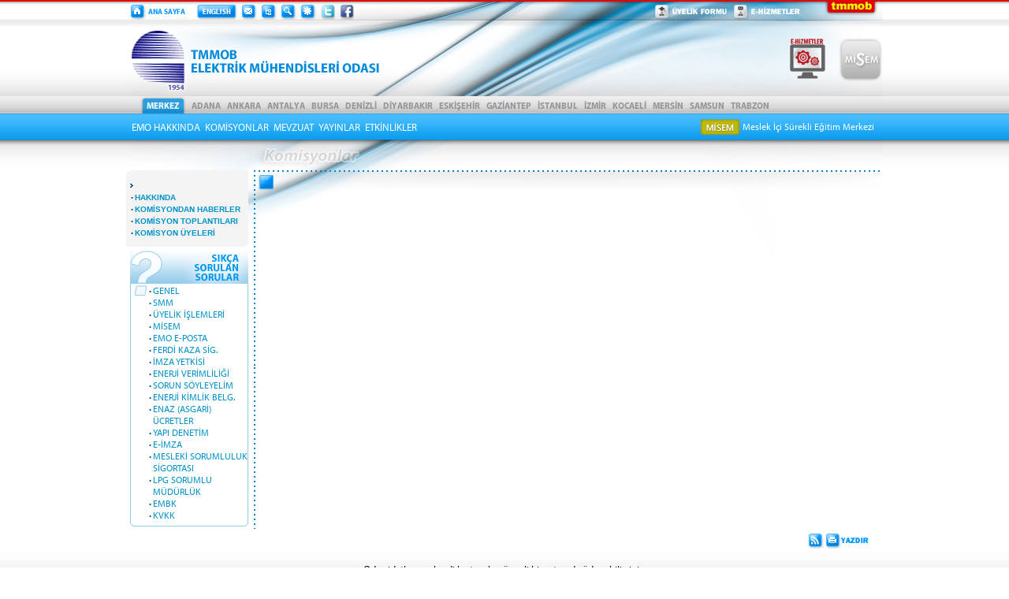

--- FILE ---
content_type: text/html; charset=iso-8859-9
request_url: https://www.emo.org.tr/komisyonlar/komisyondan_haberler.php?kod=3988
body_size: 6401
content:
<!doctype html>
<!-- 
Yapım : keyinternet.com.tr (2005-2025)
-->
<html>
<head>

	<meta http-equiv="X-UA-Compatible" content="IE=9; IE=8; IE=7; IE=EDGE" />
	<script type="text/javascript" src="https://use.typekit.com/pwn1kxj.js"></script>
	<script type="text/javascript">try{Typekit.load();}catch(e){}</script>

	<script language="JavaScript">	
	// bg yukleme
	var images = [
	'https://www.emo.org.tr/resimler/crbg.png',
	'https://www.emo.org.tr/resimler/bgbg.png'
];

$(images).each(function() {
	var image = $('<img />').attr('src', this);
});

	</script>
	<script type="text/javascript">
function MM_swapImgRestore() { //v3.0
  var i,x,a=document.MM_sr; for(i=0;a&&i<a.length&&(x=a[i])&&x.oSrc;i++) x.src=x.oSrc;
}
function MM_preloadImages() { //v3.0
  var d=document; if(d.images){ if(!d.MM_p) d.MM_p=new Array();
    var i,j=d.MM_p.length,a=MM_preloadImages.arguments; for(i=0; i<a.length; i++)
    if (a[i].indexOf("#")!=0){ d.MM_p[j]=new Image; d.MM_p[j++].src=a[i];}}
}

function MM_findObj(n, d) { //v4.01
  var p,i,x;  if(!d) d=document; if((p=n.indexOf("?"))>0&&parent.frames.length) {
    d=parent.frames[n.substring(p+1)].document; n=n.substring(0,p);}
  if(!(x=d[n])&&d.all) x=d.all[n]; for (i=0;!x&&i<d.forms.length;i++) x=d.forms[i][n];
  for(i=0;!x&&d.layers&&i<d.layers.length;i++) x=MM_findObj(n,d.layers[i].document);
  if(!x && d.getElementById) x=d.getElementById(n); return x;
}

function MM_swapImage() { //v3.0
  var i,j=0,x,a=MM_swapImage.arguments; document.MM_sr=new Array; for(i=0;i<(a.length-2);i+=3)
   if ((x=MM_findObj(a[i]))!=null){document.MM_sr[j++]=x; if(!x.oSrc) x.oSrc=x.src; x.src=a[i+2];}
}
</script>
	<link rel="SHORTCUT ICON" href="https://www.emo.org.tr/favicon.ico">
	<title>EMO -  </title>
	<link rel="stylesheet" type="text/css" href="https://www.emo.org.tr/js/reset.css" media="screen">
	<link rel="stylesheet" type="text/css" href="https://www.emo.org.tr/js/main_01.css" media="screen">

	<link rel="stylesheet" type="text/css" href="https://www.emo.org.tr/js/print_01.css" media="print">

	<link rel="alternate" type="application/rss+xml" title="TMMOB Elektrik Mühendisleri Odası (Son Eklenenler)" href="https://www.emo.org.tr/genel/rss.php">
	<meta http-equiv="Content-Type" content="text/html; charset=windows-1254">
	<meta http-equiv="Content-Type" content="text/html; charset=iso-8859-9">
	<meta http-equiv='content-language' content='TR'>
    <link rel="stylesheet" type="text/css" href="https://www.emo.org.tr/css/modalbox.min.css" />
    <script type="text/javascript" src="https://www.emo.org.tr/js/jquery-1.6.2.min.js"></script>
	<script type="text/javascript" src="https://www.emo.org.tr/js/jquery.min.js"></script>
    <script type="text/javascript" src="https://www.emo.org.tr/js/modalbox.min.js"></script>
	<script src="https://www.emo.org.tr/js/key.js" type="text/javascript"></script>
	<script type="text/javascript" src="https://www.emo.org.tr/js/jquery.bxSlider.min.js"></script>
	<script type="text/javascript" src="https://www.emo.org.tr/js/jquery.easing.1.3.js"></script>
	<script type="text/javascript" src="https://www.emo.org.tr/js/highslide-with-gallery.js"></script>
	<link rel="stylesheet" type="text/css" href="https://www.emo.org.tr/css/highslide.css" />
    <script src="https://www.emo.org.tr/js/swissarmy.js" type="text/javascript"></script>
    <script type="text/javascript" src="https://www.emo.org.tr/js/tarih.js"></script>
<script type="text/javascript">
hs.graphicsDir = 'https://www.emo.org.tr/css/graphics/';
hs.align = 'center';
hs.transitions = ['expand', 'crossfade'];
hs.outlineType = 'rounded-white';
hs.fadeInOut = true;
//hs.dimmingOpacity = 0.75;

// Add the controlbar
hs.addSlideshow({
	//slideshowGroup: 'group1',
	interval: 5000,
	repeat: false,
	useControls: true,
	fixedControls: 'fit',
	overlayOptions: {
		opacity: 0.75,
		position: 'bottom center',
		hideOnMouseOut: true
	}
});
</script>

<link rel="stylesheet" href="https://www.emo.org.tr/css/colorbox.css" />
		<script src="https://www.emo.org.tr/js/jquery.colorbox.js"></script>
		<script>
			$(document).ready(function(){
				//Examples of how to assign the Colorbox event to elements
				$(".youtube").colorbox({iframe:true, innerWidth:640, innerHeight:390});
				$(".vimeo").colorbox({iframe:true, innerWidth:500, innerHeight:367});
				$(".group1").colorbox({rel:'group1'});
				$(".callbacks").colorbox({
					onOpen:function(){ alert('onOpen: colorbox is about to open'); },
					onLoad:function(){ alert('onLoad: colorbox has started to load the targeted content'); },
					onComplete:function(){ alert('onComplete: colorbox has displayed the loaded content'); },
					onCleanup:function(){ alert('onCleanup: colorbox has begun the close process'); },
					onClosed:function(){ alert('onClosed: colorbox has completely closed'); }
				});

				$('.non-retina').colorbox({rel:'group5', transition:'none'})
				$('.retina').colorbox({rel:'group5', transition:'none', retinaImage:true, retinaUrl:true});
				
				//Example of preserving a JavaScript event for inline calls.
				$("#click").click(function(){ 
					$('#click').css({"background-color":"#f00", "color":"#fff", "cursor":"inherit"}).text("Open this window again and this message will still be here.");
					return false;
				});
			});
		</script>
</head>	
<body bgcolor="#ffffff" leftmargin="0" topmargin="0" marginwidth="0">
	<a name="ust"></a>
<table border="0" cellspacing="0" cellpadding="0" width="100%">
	<tr>
		 <td background="https://www.emo.org.tr/resimler/bg_ust.jpg" align="center" id="ust1"> <table width="960" border="0" cellpadding="0" cellspacing="0">
	<tr>
		<td background="https://www.emo.org.tr/resimler/resim_01.jpg" height="25">
		<a href="https://www.emo.org.tr/index.php" onmouseout="MM_swapImgRestore()" onmouseover="MM_swapImage('Image01','','https://www.emo.org.tr/resimler/h_btn_h_i.png',1)"><img src="https://www.emo.org.tr/resimler/saydam.gif"  width="4" height="25" border="0"><img src="https://www.emo.org.tr/resimler/h_btn_h.png" name="Image01" width="75" height="25" border="0" id="Image01"></a><a href="https://www.emo.org.tr/genel/english.php" onmouseout="MM_swapImgRestore()" onmouseover="MM_swapImage('Image02','','https://www.emo.org.tr/resimler/h_btn_eng_i.png',1)"><img src="https://www.emo.org.tr/resimler/saydam.gif"  width="10" height="25" border="0"><img src="https://www.emo.org.tr/resimler/h_btn_eng.png"  name="Image02" width="52" height="25" border="0" id="Image02"></a><a href="https://www.emo.org.tr/genel/bize_ulasin.php" onmouseout="MM_swapImgRestore()" onmouseover="MM_swapImage('Image03','','https://www.emo.org.tr/resimler/h_btn_eml_i.png',1)"><img src="https://www.emo.org.tr/resimler/saydam.gif"  width="4" height="25" border="0"><img src="https://www.emo.org.tr/resimler/h_btn_eml.png" name="Image03" width="21" height="25" border="0" id="Image03"></a><a href="https://www.emo.org.tr/genel/site_haritasi.php" onmouseout="MM_swapImgRestore()"  onmouseover="MM_swapImage('Image04','','https://www.emo.org.tr/resimler/h_btn_smp_i.png',1)"><img src="https://www.emo.org.tr/resimler/saydam.gif"  width="4" height="25" border="0"><img src="https://www.emo.org.tr/resimler/h_btn_smp.png" name="Image04"  width="21" height="25" border="0" id="Image04"></a><a href="https://www.emo.org.tr/genel/ara.php" onmouseout="MM_swapImgRestore()" onmouseover="MM_swapImage('Image05','','https://www.emo.org.tr/resimler/h_btn_f_i.png',1)"><img src="https://www.emo.org.tr/resimler/saydam.gif"  width="4" height="25" border="0"><img src="https://www.emo.org.tr/resimler/h_btn_f.png" name="Image05" width="21" height="25" border="0" id="Image05"></a><a href="https://www.emo.org.tr/genel/baglantilar.php" onmouseout="MM_swapImgRestore()" onmouseover="MM_swapImage('Image06','','https://www.emo.org.tr/resimler/h_btn_links_i.png',1)"><img src="https://www.emo.org.tr/resimler/saydam.gif"  width="4" height="25" border="0"><img src="https://www.emo.org.tr/resimler/h_btn_links.png" name="Image06" width="21" height="25" border="0" id="Image06"></a><img src="https://www.emo.org.tr/resimler/saydam.gif"  width="4" height="25" border="0"><a href="https://twitter.com/emoorgtr" target="_blank"><img src="https://www.emo.org.tr/resimler/twitter.png" width="20" height="25" /></a><script>!function(d,s,id){var js,fjs=d.getElementsByTagName(s)[0];if(!d.getElementById(id)){js=d.createElement(s);js.id=id;js.src="//platform.twitter.com/widgets.js";fjs.parentNode.insertBefore(js,fjs);}}(document,"script","twitter-wjs");</script><img src="https://www.emo.org.tr/resimler/saydam.gif"  width="4" height="25" border="0"><a href="https://www.facebook.com/emoorgtr" target="_blank"><img src="https://www.emo.org.tr/resimler/facebook.png" width="20" height="25" /></a><img src="https://www.emo.org.tr/resimler/saydam.gif"  width="380" height="25" border="0"><a href="//basvuru.emo.org.tr" target="_blank" onmouseout="MM_swapImgRestore()" onmouseover="MM_swapImage('Image111','','https://www.emo.org.tr/resimler/e_member_i.png',1)"><img src="https://www.emo.org.tr/resimler/e_member.png" name="Image111" width="100" height="25" border="0" alt="" id="Image111"></a><a href="https://www.emo.org.tr/e-hizmetler/" onmouseout="MM_swapImgRestore()" onmouseover="MM_swapImage('Image11','','https://www.emo.org.tr/resimler/e_hizmetler_i.png',1)"><img src="https://www.emo.org.tr/resimler/e_hizmetler.png" name="Image11" width="100" height="25" border="0" alt="" id="Image11"></a><a href="https://www.tmmob.org.tr" target="_blank" id="tmmob"><img src="https://www.emo.org.tr/resimler/resim_01_01.jpg" width="75" height="25" border="0" align="right"></td>
	</tr>
	
	
	<tr>
		<td background="https://www.emo.org.tr/resimler/resim_02_0.jpg" width="960" height="97">
<table width="960" border="0" cellpadding="0" cellspacing="0">
<tr>
	<td align="left"><a href="https://www.emo.org.tr/index.php"><img src="https://www.emo.org.tr/resimler/logo_0.png" width="326" height="97" border="0" alt=""></a></td>
	<td align="right">
	<a href="https://www.emo.org.tr/e-hizmetler/index.php" onmouseout="MM_swapImgRestore()" onmouseover="MM_swapImage('Image19','','https://www.emo.org.tr/resimler/ehizmetler_i.png',1)">
	<img src="https://www.emo.org.tr/resimler/ehizmetler.png" name="Image19" width="56" height="90" border="0" alt="" id="Image19"></a>
	<img src="https://www.emo.org.tr/resimler/saydam.gif" width="6" height="1" border="0">
	<a href="https://portal.emo.org.tr/" onmouseout="MM_swapImgRestore()" onmouseover="MM_swapImage('Image10','','https://www.emo.org.tr/resimler/misem_i.png',1)">
	<img src="https://www.emo.org.tr/resimler/misem.png" name="Image10" width="56" height="90" border="0" alt="" id="Image10"></a>
	<!--<img src="https://www.emo.org.tr/resimler/saydam.gif"  width="6" height="1" border="0"></a><a href="http://olcum.org/" target="_blank" onmouseout="MM_swapImgRestore()" onmouseover="MM_swapImage('Image12','','https://www.emo.org.tr/resimler/olcum_i.png',1)"><img src="https://www.emo.org.tr/resimler/olcum.png" name="Image12" width="56" height="90" border="0" alt="" id="Image12"></a><img src="https://www.emo.org.tr/resimler/saydam.gif"  width="6" height="1" border="0"></a></td>
-->
</tr>
</table></td>
	</tr>
	<tr><td><img src="https://www.emo.org.tr/resimler/resim_03_0.jpg" alt="" width="960" height="22" border="0" usemap="#subemap" >		</td></tr>
 <map name="subemap">
    <area shape="rect" coords="22,0,72,22" href="https://www.emo.org.tr/index.php" alt="MERKEZ" />
	<area shape="rect" coords="80,0,124,22" href="https://www.emo.org.tr/subeler/index.php?sube=1" alt="ADANA ŞUBE" />
	<area shape="rect" coords="124,0,175,22" href="https://www.emo.org.tr/subeler/index.php?sube=14" alt="ANKARA ŞUBE" />
	<area shape="rect" coords="175,0,231,22" href="https://www.emo.org.tr/subeler/index.php?sube=2" alt="ANTALYA ŞUBE" />
	<area shape="rect" coords="231,0,274,22" href="https://www.emo.org.tr/subeler/index.php?sube=15" alt="BURSA ŞUBE" />
	<area shape="rect" coords="274,0,322,22" href="https://www.emo.org.tr/subeler/index.php?sube=3" alt="DENİZLİ ŞUBE" />
	<area shape="rect" coords="322,0,393,22" href="https://www.emo.org.tr/subeler/index.php?sube=4" alt="DİYARBAKIR ŞUBE" />
	<area shape="rect" coords="393,0,453,22" href="https://www.emo.org.tr/subeler/index.php?sube=17" alt="ESKİŞEHİR ŞUBE" />
	<area shape="rect" coords="453,0,518,22" href="https://www.emo.org.tr/subeler/index.php?sube=12" alt="GAZİANTEP ŞUBE" />
	<area shape="rect" coords="518,0,576,22" href="https://www.emo.org.tr/subeler/index.php?sube=6" alt="İSTANBUL ŞUBE" />
	<area shape="rect" coords="576,0,612,22" href="https://www.emo.org.tr/subeler/index.php?sube=7" alt="İZMİR ŞUBE" />
	<area shape="rect" coords="612,0,664,22" href="https://www.emo.org.tr/subeler/index.php?sube=13" alt="KOCAELİ ŞUBE" />
	<area shape="rect" coords="664,0,711,22" href="https://www.emo.org.tr/subeler/index.php?sube=16" alt="MERSİN ŞUBE" />
	<area shape="rect" coords="711,0,763,22" href="https://www.emo.org.tr/subeler/index.php?sube=9" alt="SAMSUN ŞUBE" />
	<area shape="rect" coords="763,0,820,22" href="https://www.emo.org.tr/subeler/index.php?sube=11" alt="TRABZON ŞUBE" />
 </map> 
 
	<tr> <td background="https://www.emo.org.tr/resimler/resim_04_.jpg" width="960" height="33" align="left">
	<div id="menubar">
	<ul>
	
		<li><a href="">EMO HAKKINDA</a>
			<ul class="emo_hakkinda"> 
				
				<li><a href="https://www.emo.org.tr/emo_hakkinda/tanitim_01.php"><img src="https://www.emo.org.tr/resimler/circle.png" alt="" width="5" height="5" border="0">Tanıtım</a></li>
				<li><a href="https://www.emo.org.tr/emo_hakkinda/genel_kurul_01.php"><img src="https://www.emo.org.tr/resimler/circle.png" alt="" width="5" height="5" border="0">Genel Kurul</a></li>
				<li><a href="https://www.emo.org.tr/emo_hakkinda/yonetim_kurulu_03.php"><img src="https://www.emo.org.tr/resimler/circle.png" alt="" width="5" height="5" border="0">Yönetim Kurulu</a></li>
				<li><a href="https://www.emo.org.tr/emo_hakkinda/denetleme_kurulu_03.php"><img src="https://www.emo.org.tr/resimler/circle.png" alt="" width="5" height="5" border="0">Denetleme Kurulu</a></li>
				<li><a href="https://www.emo.org.tr/emo_hakkinda/onur_kurulu_03.php"><img src="https://www.emo.org.tr/resimler/circle.png" alt="" width="5" height="5" border="0">Onur Kurulu</a></li>
				<li><a href="https://www.emo.org.tr/emo_hakkinda/danisma_kurulu_01.php"><img src="https://www.emo.org.tr/resimler/circle.png" alt="" width="5" height="5" border="0">Danışma Kurulu</a></li>
				<li><a href="https://www.emo.org.tr/emo_hakkinda/genel_merkez_birimler.php"><img src="https://www.emo.org.tr/resimler/circle.png" alt="" width="5" height="5" border="0">Genel Merkez</a></li>
				<li><a href="https://www.emo.org.tr/emo_hakkinda/tmmob_01.php"><img src="https://www.emo.org.tr/resimler/circle.png" alt="" width="5" height="5" border="0">TMMOB</a></li>
				<li><a href="https://www.emo.org.tr/emo_hakkinda/calisma_programi.php"><img src="https://www.emo.org.tr/resimler/circle.png" alt="" width="5" height="5" border="0">Çalışma Programı</a></li>
				<li><a href="https://www.emo.org.tr/emo_hakkinda/calisma_raporu.php" class="menu"><img src="https://www.emo.org.tr/resimler/circle.png" alt="" width="5" height="5" border="0">Çalışma Raporu</a></li>
				<li><a href="https://www.emo.org.tr/emo_hakkinda/istatistikler/rapor0.php"><img src="https://www.emo.org.tr/resimler/circle.png" alt="" width="5" height="5" border="0">İstatistikler</a></li>
				<li><a href="https://www.emo.org.tr/emo_hakkinda/emo_logosu.php"><img src="https://www.emo.org.tr/resimler/circle.png" alt="" width="5" height="5" border="0">EMO Logosu</a></li>
			</ul></li>

			

		<li><a href="">KOMİSYONLAR</a>
			<ul class="komisyonlar">
				<li><a href="https://www.emo.org.tr/komisyonlar/komisyon_uyeleri.php?kod=4391"><img src="https://www.emo.org.tr/resimler/circle.png" alt="" width="5" height="5" border="0">Asansör ve Elektromekanik Taşıyıcılar Daimi Komisy...</a>
</li>
<li><a href="https://www.emo.org.tr/komisyonlar/komisyon_uyeleri.php?kod=4392"><img src="https://www.emo.org.tr/resimler/circle.png" alt="" width="5" height="5" border="0">(Bitkom) Bilgi ve İletişim Teknolojileri Komisyonu</a>
</li>
<li><a href="https://www.emo.org.tr/komisyonlar/komisyon_uyeleri.php?kod=4395"><img src="https://www.emo.org.tr/resimler/circle.png" alt="" width="5" height="5" border="0">Biyomedikal Mühendisliği Meslek Dalı Ana Komisyonu</a>
</li>
<li><a href="https://www.emo.org.tr/komisyonlar/komisyon_uyeleri.php?kod=4394"><img src="https://www.emo.org.tr/resimler/circle.png" alt="" width="5" height="5" border="0">Elektronik Mühendisliği Meslek Dalı Ana Komisyonu</a>
</li>
<li><a href="https://www.emo.org.tr/komisyonlar/komisyon_uyeleri.php?kod=4397"><img src="https://www.emo.org.tr/resimler/circle.png" alt="" width="5" height="5" border="0">Yayın Kurulu</a>
</li>
<li><a href="https://www.emo.org.tr/komisyonlar/komisyon_uyeleri.php?kod=4398"><img src="https://www.emo.org.tr/resimler/circle.png" alt="" width="5" height="5" border="0">Enerji Daimi Komisyonu</a>
</li>
<li><a href="https://www.emo.org.tr/komisyonlar/komisyon_uyeleri.php?kod=4399"><img src="https://www.emo.org.tr/resimler/circle.png" alt="" width="5" height="5" border="0">MİSEM Daimi Komisyonu</a>
</li>
<li><a href="https://www.emo.org.tr/komisyonlar/komisyon_uyeleri.php?kod=4400"><img src="https://www.emo.org.tr/resimler/circle.png" alt="" width="5" height="5" border="0">SMM Daimi Komisyonu</a>
</li>
<li><a href="https://www.emo.org.tr/komisyonlar/komisyon_uyeleri.php?kod=4401"><img src="https://www.emo.org.tr/resimler/circle.png" alt="" width="5" height="5" border="0">İşçi Sağlığı ve İş Güvenliği Komisyonu</a>
</li>
<li><a href="https://www.emo.org.tr/komisyonlar/komisyon_uyeleri.php?kod=4402"><img src="https://www.emo.org.tr/resimler/circle.png" alt="" width="5" height="5" border="0">Teknik Yönetmelikler Komisyonu</a>
</li>
<li><a href="https://www.emo.org.tr/komisyonlar/komisyon_uyeleri.php?kod=4403"><img src="https://www.emo.org.tr/resimler/circle.png" alt="" width="5" height="5" border="0">Kadın Komisyonu</a>
</li>
<li><a href="https://www.emo.org.tr/komisyonlar/komisyon_uyeleri.php?kod=4404"><img src="https://www.emo.org.tr/resimler/circle.png" alt="" width="5" height="5" border="0">Ücretli ve İşsiz Mühendisler Komisyonu</a>
</li>
<li><a href="https://www.emo.org.tr/komisyonlar/komisyon_uyeleri.php?kod=4405"><img src="https://www.emo.org.tr/resimler/circle.png" alt="" width="5" height="5" border="0">Kamu Çalışanları Komisyonu</a>
</li>
<li><a href="https://www.emo.org.tr/komisyonlar/komisyon_uyeleri.php?kod=4406"><img src="https://www.emo.org.tr/resimler/circle.png" alt="" width="5" height="5" border="0">Yapı Denetim Daimi Komisyonu</a>
</li>
<li><a href="https://www.emo.org.tr/komisyonlar/komisyon_uyeleri.php?kod=4407"><img src="https://www.emo.org.tr/resimler/circle.png" alt="" width="5" height="5" border="0">Yönetmelikler Komisyonu</a>
</li>
<li><a href="https://www.emo.org.tr/komisyonlar/komisyon_uyeleri.php?kod=4481"><img src="https://www.emo.org.tr/resimler/circle.png" alt="" width="5" height="5" border="0">Yapay Zeka Komisyonu</a>
</li>
<li><a href="https://www.emo.org.tr/komisyonlar/sube_komisyon_listele.php?sube=0"><img src="https://www.emo.org.tr/resimler/circle.png" alt="" width="5" height="5" border="0">Şube Komisyonları</a>
</li>
		</ul></li>

	
	
		<li><a href="">MEVZUAT</a>
			<ul class="emo_hakkinda">
				<li><a href="https://www.emo.org.tr/mevzuat/tmmob_mevzuati.php"><img src="https://www.emo.org.tr/resimler/circle.png" alt="" width="5" height="5" border="0">TMMOB Mevzuatı</a></li>
				<li><a href="https://www.emo.org.tr/mevzuat/emo_mevzuati.php"><img src="https://www.emo.org.tr/resimler/circle.png" alt="" width="5" height="5" border="0">EMO Mevzuatı</a></li>
				<li><a href="https://www.emo.org.tr/mevzuat/ilgili_mevzuat.php"><img src="https://www.emo.org.tr/resimler/circle.png" alt="" width="5" height="5" border="0">İlgili Mevzuat</a></li>
				<li><a href="/genel/index_hukuksal_surecler.php"><img src="https://www.emo.org.tr/resimler/circle.png" alt="" width="5" height="5" border="0">Hukuksal Süreçler</a></li>
			</ul>
		</li>
	
		
	
				<li><a href="">YAYINLAR</a>
			<ul class="komisyonlar">
			
				<li><a href="https://kitap.emo.org.tr" target="_blank"><img src="https://www.emo.org.tr/resimler/circle.png" alt="" width="5" height="5" border="0">Kitaplar</a></li>
				<li><a href="https://www.emo.org.tr/yayinlar/dergi_listele.php?dergi=15" target="_blank"><img src="https://www.emo.org.tr/resimler/circle.png" alt="" width="5" height="5" border="0">Bilimsel Dergi</a></li>
				<li><a href="https://www.emo.org.tr/yayinlar/dergi_listele.php?dergi=13"><img src="https://www.emo.org.tr/resimler/circle.png" alt="" width="5" height="5" border="0">Cumhuriyet Enerji Dergisi</a></li>
				<li><a href="https://www.emo.org.tr/yayinlar/dergi_listele.php?dergi=12"><img src="https://www.emo.org.tr/resimler/circle.png" alt="" width="5" height="5" border="0">EMOENERJİ Toplumsal Haber ve Araştırma Dergisi</a></li>
				<li><a href="https://www.emo.org.tr/yayinlar/dergi_listele.php?dergi=1"><img src="https://www.emo.org.tr/resimler/circle.png" alt="" width="5" height="5" border="0">Elektrik Mühendisliği</a></li>
				<li><a href="https://www.emo.org.tr/yayinlar/dergi_listele.php?dergi=11"><img src="https://www.emo.org.tr/resimler/circle.png" alt="" width="5" height="5" border="0">BM Dergi</a></li>
				<li><a href="https://www.emo.org.tr/yayinlar/sube_bulten_listele.php"><img src="https://www.emo.org.tr/resimler/circle.png" alt="" width="5" height="5" border="0">Şube Haber Bültenleri</a></li>
				<li><a href="https://www.emo.org.tr/yayinlar/dergi_listele.php?dergi=18"><img src="https://www.emo.org.tr/resimler/circle.png" alt="" width="5" height="5" border="0">Kadın Bülteni</a></li>
				<li><a href="https://www.emo.org.tr/yayinlar/dergi_listele.php?dergi=20"><img src="https://www.emo.org.tr/resimler/circle.png" alt="" width="5" height="5" border="0">Aydınlığa Doğru</a></li>
			</ul>
		</li>
			<li><a href="">ETKİNLİKLER</a>
			<ul class="emo_hakkinda">
				<li><a href="https://www.emo.org.tr/etkinlikler/etkinlik_tur.php?tur=Çalıştaylar"><img src="https://www.emo.org.tr/resimler/circle.png" alt="" width="5" height="5" border="0">Çalıştaylar</a></li>
				<li><a href="https://www.emo.org.tr/etkinlikler/etkinlik_tur.php?tur=Forumlar"><img src="https://www.emo.org.tr/resimler/circle.png" alt="" width="5" height="5" border="0">Forumlar</a></li>
				<li><a href="https://www.emo.org.tr/etkinlikler/etkinlik_tur.php?tur=Günler"><img src="https://www.emo.org.tr/resimler/circle.png" alt="" width="5" height="5" border="0">Günler</a></li>
				<li><a href="https://www.emo.org.tr/etkinlikler/etkinlik_tur.php?tur=Kongreler"><img src="https://www.emo.org.tr/resimler/circle.png" alt="" width="5" height="5" border="0">Kongreler</a></li>
				<li><a href="https://www.emo.org.tr/etkinlikler/etkinlik_tur.php?tur=Kurultaylar"><img src="https://www.emo.org.tr/resimler/circle.png" alt="" width="5" height="5" border="0">Kurultaylar</a></li>
				<li><a href="https://www.emo.org.tr/etkinlikler/etkinlik_tur.php?tur=Sempozyumlar"><img src="https://www.emo.org.tr/resimler/circle.png" alt="" width="5" height="5" border="0">Sempozyumlar</a></li>
				<li><a href="https://www.emo.org.tr/etkinlikler/etkinlik_tur.php?tur=Yarışmalar"><img src="https://www.emo.org.tr/resimler/circle.png" alt="" width="5" height="5" border="0">Yarışmalar</a></li>
				<li><a href="https://www.emo.org.tr/etkinlikler/etkinlik_tur.php?tur=Kamplar"><img src="https://www.emo.org.tr/resimler/circle.png" alt="" width="5" height="5" border="0">Kamplar</a></li>
			</ul>
		</li>

</ul></div>

	<div id="menubar_r">
	  
	  <!-- site icerigini grup turune gore degistiren butonlar gecici kapatildi --
      <a href="https://www.emo.org.tr/index_enerji.php"><img src="https://www.emo.org.tr/resimler/enerji.png" alt="" width="49" height="21" border="0"/> </a> 
      <a href="https://www.emo.org.tr/index_bilisim.php"><img src="https://www.emo.org.tr/resimler/bilisim.png" alt="" width="54" height="21" border="0" /></a> 
      <a href="https://www.emo.org.tr/index_biyomedikal.php"><img src="https://www.emo.org.tr/resimler/biyomedikal.png" alt="" width="84" height="21" border="0" /></a> 
      <a href="https://www.emo.org.tr/index_elektronik.php"><img src="https://www.emo.org.tr/resimler/elektronik.png" alt="" width="77" height="21" border="0" /></a>
	  -->

	  <a href="https://www.emo.org.tr/misem/index.php?sube=0" target="_blank"><img src="https://www.emo.org.tr/resimler/misem_bttn.png" alt="" width="51" height="21" border="0"/> <span>Meslek İçi Sürekli Eğitim Merkezi</span></a>
	  <!--<a href="http://embk.emo.org.tr/index.php?sube=0" target="_blank"><img src="https://www.emo.org.tr/resimler/embk_bttn.png" alt="" width="45" height="21" border="0"/> <span>EMO Personel Belgelendirme Kuruluşu</span></a>-->
		
	</div>

	
</td></tr>
	<tr> <td background="https://www.emo.org.tr/resimler/resim_05.jpg" alt="" width="960" height="39" border="0"> 	<img src="https://www.emo.org.tr/resimler/saydam.gif" width="163" height="39" alt=""><img src="https://www.emo.org.tr/resimler/resim_05_komisyonlar.png" alt="" width="797" height="39" border="0"> </td>
	</tr>
</table></td>
	</tr>
</table>
<table border="0" cellspacing="0" cellpadding="0" width="100%">
	<tr>
		<td align="center">
<table width="960" border="0" cellpadding="0" cellspacing="0">
	<tr>
		<td id="icerik_td">
<table width="960" border="0" cellpadding="0" cellspacing="0">
	<tr id="icerik_td">
			<td width="160" id="sol"> <style type="text/css">
.sup .menu {
	font-family: Verdana, Geneva, sans-serif;
	font-size: 10px;
	font-style: normal;
	font-weight: bold;
	color: #00476f;
	background-color: #f4f4f4;
}

</style>

<table width="155" border="0" cellspacing="0" cellpadding="0">
<tr>
	<td><img src="https://www.emo.org.tr/resimler/sol_menu_ust.gif" alt="" width="155" height="11" border="0"></td>
</tr>
<tr>
	<td bgcolor="#f4f4f4"><p class="sup"><font color="#00476F"><img src="/resimler/nk_12.gif" alt="" width="10" height="8" border="0">&nbsp;<b></b></font></p></td>
</tr>
<tr>
	<td bgcolor="#f4f4f4">
<table width="155" border="0" cellspacing="0" cellpadding="0">
<tr>
	<td valign="top"><p class="sup"><b>&nbsp;&nbsp;&nbsp;<font color="#00476F">&middot;</font>&nbsp;</b></p></td><td><p class="sup"><a href="/komisyonlar/index.php?kod=3988" class="menu">HAKKINDA</a></p></td>
</tr>

<tr>
	<td valign="top"><p class="sup"><b>&nbsp;&nbsp;&nbsp;<font color="#00476F">&middot;</font>&nbsp;</b></p></td><td><p class="sup"><a href="/komisyonlar/komisyondan_haberler.php?kod=3988" class="menu">KOMİSYONDAN HABERLER</a></p></td>
</tr>
<tr>
	<td valign="top"><p class="sup"><b>&nbsp;&nbsp;&nbsp;<font color="#00476F">&middot;</font>&nbsp;</b></p></td><td><p class="sup"><a href="/komisyonlar/komisyon_toplantilari.php?kod=3988" class="menu">KOMİSYON TOPLANTILARI</a></p></td>
</tr>
<tr>
	<td valign="top"><p class="sup"><b>&nbsp;&nbsp;&nbsp;<font color="#00476F">&middot;</font>&nbsp;</b></p></td><td><p class="sup"><a href="/komisyonlar/komisyon_uyeleri.php?kod=3988" class="menu">KOMİSYON ÜYELERİ</a></p></td>
</tr>
</table></td>
</tr>
<tr>
	<td><img src="/resimler/sol_menu_alt.gif" alt="" width="155" height="11" border="0"></td>
</tr>
</table>		<center> 
<table width="155" border="0" cellpadding="0" cellspacing="0">
	<tr>
		<td colspan="2"><img src="https://www.emo.org.tr/resimler/resim_sss_01.png" width="155" height="48" alt=""></td>
	</tr>
	<tr>
		<td colspan="2" background="https://www.emo.org.tr/resimler/resim_sss_04.gif">
<table border="0" cellspacing="0" cellpadding="0">
	<tr>
		<td valign="top"><img src="https://www.emo.org.tr/resimler/resim_sss_02.gif" width="26" height="21" alt=""></td>
		<td>
<table width="100%" border="0" cellspacing="0" cellpadding="0">
	<tr>
		<td valign="top"><p class="sup"><b><font color="#00476F">&middot;</font>&nbsp;</b></p></td><td><p class="sup" align="left"><a href="https://www.emo.org.tr/genel/sss.php?grubu=GENEL">GENEL</a></p></td>
	</tr>
	<tr>
		<td valign="top"><p class="sup"><b><font color="#00476F">&middot;</font>&nbsp;</b></p></td><td><p class="sup" align="left"><a href="https://www.emo.org.tr/genel/sss.php?grubu=SMM">SMM</a></p></td>
	</tr>
	<tr>
		<td valign="top"><p class="sup"><b><font color="#00476F">&middot;</font>&nbsp;</b></p></td><td><p class="sup" align="left"><a href="https://www.emo.org.tr/genel/sss.php?grubu=ÜYELİK İŞLEMLERİ">ÜYELİK İŞLEMLERİ</a></p></td>
	</tr>
	<tr>
		<td valign="top"><p class="sup"><b><font color="#00476F">&middot;</font>&nbsp;</b></p></td><td><p class="sup" align="left"><a href="https://www.emo.org.tr/genel/sss.php?grubu=MİSEM">MİSEM</a></p></td>
	</tr>
	<tr>
		<td valign="top"><p class="sup"><b><font color="#00476F">&middot;</font>&nbsp;</b></p></td><td><p class="sup" align="left"><a href="https://www.emo.org.tr/genel/sss.php?grubu=EMO E-POSTA">EMO E-POSTA</a></p></td>
	</tr>
	<tr>
		<td valign="top"><p class="sup"><b><font color="#00476F">&middot;</font>&nbsp;</b></p></td><td><p class="sup" align="left"><a href="https://www.emo.org.tr/genel/sss.php?grubu=FERDİ KAZA SİG.">FERDİ KAZA SİG.</a></p></td>
	</tr>
	<tr>
		<td valign="top"><p class="sup"><b><font color="#00476F">&middot;</font>&nbsp;</b></p></td><td><p class="sup" align="left"><a href="https://www.emo.org.tr/genel/sss.php?grubu=İMZA YETKİSİ">İMZA YETKİSİ</a></p></td>
	</tr>
	<tr>
		<td valign="top"><p class="sup"><b><font color="#00476F">&middot;</font>&nbsp;</b></p></td><td><p class="sup" align="left"><a href="https://www.emo.org.tr/genel/sss.php?grubu=ENERJİ VERİMLİLİĞİ">ENERJİ VERİMLİLİĞİ</a></p></td>
	</tr>
	<tr>
		<td valign="top"><p class="sup"><b><font color="#00476F">&middot;</font>&nbsp;</b></p></td><td><p class="sup" align="left"><a href="https://www.emo.org.tr/genel/sss.php?grubu=SORUN SÖYLEYELİM">SORUN SÖYLEYELİM</a></p></td>
	</tr>
	<tr>
		<td valign="top"><p class="sup"><b><font color="#00476F">&middot;</font>&nbsp;</b></p></td><td><p class="sup" align="left"><a href="https://www.emo.org.tr/genel/sss.php?grubu=ENERJİ KİMLİK BELG.">ENERJİ KİMLİK BELG.</a></p></td>
	</tr>
	<tr>
		<td valign="top"><p class="sup"><b><font color="#00476F">&middot;</font>&nbsp;</b></p></td><td><p class="sup" align="left"><a href="https://www.emo.org.tr/genel/sss.php?grubu=ENAZ (ASGARİ) ÜCRETLER">ENAZ (ASGARİ) ÜCRETLER</a></p></td>
	</tr>
	<tr>
		<td valign="top"><p class="sup"><b><font color="#00476F">&middot;</font>&nbsp;</b></p></td><td><p class="sup" align="left"><a href="https://www.emo.org.tr/genel/sss.php?grubu=YAPI DENETİM">YAPI DENETİM</a></p></td>
	</tr>
	<tr>
		<td valign="top"><p class="sup"><b><font color="#00476F">&middot;</font>&nbsp;</b></p></td><td><p class="sup" align="left"><a href="https://www.emo.org.tr/genel/sss.php?grubu=E-İMZA">E-İMZA</a></p></td>
	</tr>
	<tr>
		<td valign="top"><p class="sup"><b><font color="#00476F">&middot;</font>&nbsp;</b></p></td><td><p class="sup" align="left"><a href="https://www.emo.org.tr/genel/sss.php?grubu=MESLEKİ SORUMLULUK SİGORTASI">MESLEKİ SORUMLULUK SİGORTASI</a></p></td>
	</tr>
	<tr>
		<td valign="top"><p class="sup"><b><font color="#00476F">&middot;</font>&nbsp;</b></p></td><td><p class="sup" align="left"><a href="https://www.emo.org.tr/genel/sss.php?grubu=LPG SORUMLU MÜDÜRLÜK">LPG SORUMLU MÜDÜRLÜK</a></p></td>
	</tr>
	<tr>
		<td valign="top"><p class="sup"><b><font color="#00476F">&middot;</font>&nbsp;</b></p></td><td><p class="sup" align="left"><a href="https://www.emo.org.tr/genel/sss.php?grubu=EMBK">EMBK</a></p></td>
	</tr>
	<tr>
		<td valign="top"><p class="sup"><b><font color="#00476F">&middot;</font>&nbsp;</b></p></td><td><p class="sup" align="left"><a href="https://www.emo.org.tr/genel/sss.php?grubu=KVKK">KVKK</a></p></td>
	</tr>
</table></td>
	</tr>
</table></td>
	</tr>
	<tr>
		<td colspan="2"><img src="https://www.emo.org.tr/resimler/resim_sss_05.gif" width="155" height="10" alt=""></td>
	</tr>
</table></center></td>
	<td background="https://www.emo.org.tr/resimler/resim_10_09.gif" valign="top"  id="yazma"><img src="https://www.emo.org.tr/resimler/resim_10_04.gif" width="6" height="63" alt=""></td>
	<td  width="794" valign="top" align="left"><p class="b2_baslik_01"><img src="/resimler/saydam.gif" alt="" width="24" height="1" border="0"><p class="sup"><img src="/resimler/saydam.gif" width="24" height="1"border="0"><a href="http://bilimseldergi.emo.org.tr"></a></p></p></br>
	</td></tr>
</table>
</td>
	</tr>
	<tr><td></td></tr>
</table></td>
	</tr>
</table></td>
	</tr>
</table>
<table width="100%"  border="0" cellspacing="0" cellpadding="0">
		<tr>
			<td align="center">
<table width="960"  border="0" cellspacing="0" cellpadding="0">
		<tr>
			<td width="24" ></td>
			<td  width="936" align="right"><a href="https://www.emo.org.tr/genel/rss_index.php"><img src="https://www.emo.org.tr/resimler/rss.png" alt="" width="21" height="25" border="0"></a><a href="https://www.emo.org.tr" onClick="window.print(); return false"><img src="https://www.emo.org.tr/resimler/yazdir.png" width="75" height="25" alt="Sayfayı Yazdır" border="0" id="yazdir"></a></td>			
		</tr>
</table></td>			
		</tr>
</table>
<table width="100%"  border="0" cellspacing="0" cellpadding="0">
<tr><td background="https://www.emo.org.tr/resimler/resim_f_10.png" height="189" align="center"></br></br></br> 
<p align="center">&nbsp;</br>Oda aidatlarınızı kredi kartınızla güvenli bir ortamda ödeyebilirsiniz.</br><a href="https://www.emo.org.tr/tuketici_haklari.php">ÜYE HAKLARI VE GÜVENLİ AİDAT ÖDEME</a></br>&nbsp;</p>
<p align="center">
    COPYRIGHT © 2005-2025 TMMOB ELEKTRİK MÜHENDİSLERİ ODASI GENEL MERKEZİ<br>IHLAMUR SOKAK NO:10 KIZILAY/ANKARA<br>TEL: +90 (312) 425 32 72 (PBX) - FAKS: +90 (312) 417 38 18    </br>
    <img src="https://www.emo.org.tr/resimler/emo_eposta.png" width="148" height="14" alt="">
    <br>
    KEP ADRESİ : emo.merkez@hs01.kep.tr    </br>
    </br>
    </br>
<a href="https://www.emo.org.tr/genel/bize_ulasin_02.php">Diğer birimlerin iletişim bilgileri için tıklayınız</a>
</p>
<p align="center">&nbsp;</br>&nbsp;</br><a href="https://keyyazilim.com" target="_blank"><img src="/resimler/keyyazilim_logo.png" alt="Key Yazılım Çözümleri A.Ş." title="Key Yazılım Çözümleri A.Ş." border="0"></a></br>&nbsp;</p></td></tr>
</table>

<script>
  (function(i,s,o,g,r,a,m){i['GoogleAnalyticsObject']=r;i[r]=i[r]||function(){
  (i[r].q=i[r].q||[]).push(arguments)},i[r].l=1*new Date();a=s.createElement(o),
  m=s.getElementsByTagName(o)[0];a.async=1;a.src=g;m.parentNode.insertBefore(a,m)
  })(window,document,'script','//www.google-analytics.com/analytics.js','ga');

  ga('create', 'UA-798097-5', 'emo.org.tr');
  ga('send', 'pageview');

</script>
</body>


--- FILE ---
content_type: text/css
request_url: https://www.emo.org.tr/js/main_01.css
body_size: 14894
content:

/* Tablolar */
table.gosterme {
	display : none;
}
table.genislik {
	width : 774px;
}

caption {
	font: bold 10pt "Verdana", "Geneva", Arial, Helvetica, sans-serif;
	color: #95AFFF;
	background: #E5EBFF;
}

 *#col_b {font-weight : bold;}
 *#col_t {font-weight : bold;}
 *#col_l {}
 *#col_c {	text-align : center;}
 *#col_r {	text-align : right;}

tr#r1 {
	background-color: #f8f8f8;
}

tr#r0 {

}

tr#r {
	background: url(https://www.emo.org.tr/resimler/bg_tr.gif);
}

tr#s {
	background-color: #dedede;
}

tr#g {
	background-color: #f8f8f8;
}

th {
	font: bold 8pt "Verdana", "Geneva", Arial, Helvetica, sans-serif;
	color: #07689B;
	BACKGROUND: #f8f8f8 url(https://www.emo.org.tr/resimler/th_bg.gif) no-repeat left top;
	background-position : left;
	background-repeat : repeat-y;
	border-top-color : #E9EDFC;
	border-top-style : solid;
	border-top-width : 1px;

}

td {
	font-family: "myriad-pro",sans-serif;
	font-style: normal;
	font-weight: 400;
	font-size:9pt;
	color: #000000;
	vertical-align:top;
}

td#ri {	
	font: 8pt "Verdana", "Geneva", Arial, Helvetica, sans-serif; 	
	text-align: center;
}

td#icerik_td {	
	background-image: url(https://www.emo.org.tr/resimler/resim_06.jpg);
	background-position: top;
	background-repeat: no-repeat;
	height:177px;
}

/* Paragraflar */
h5,h3,h2,h1,address,label {
	line-height: normal;
}

pre {
	line-height: normal;
}

p {
	font-family: "myriad-pro",sans-serif;
	font-style: normal;
	font-weight: 400;
	font-size:10pt;
	color: #000000;
	line-height: normal;
	padding-bottom: 4px;
}
p.b1 { 
	font: 14pt  "Verdana", "Geneva", Arial, Helvetica, sans-serif;  
	color: #000000; 
}
p.b2 {
	font: bold 14px "Verdana", "Geneva", Arial, Helvetica, sans-serif;
	color: #0c82c3;
}
p.b2_baslik_01 {
	background-image: url(https://www.emo.org.tr/resimler/bg_main_01_01.png);
	background-position: top;
	background-repeat: no-repeat;
	font-size: 24px;
	font-family: "myriad-pro",sans-serif;
	font-style: normal;
	font-weight: 300;
	color: #0c82c3;
	text-align: left;
}
p.b2_baslik_02 {
	background-image: url(https://www.emo.org.tr/resimler/bg_main_01_02.png);
	background-position: top;
	background-repeat: no-repeat;
	font-size: 24px;
	font-family: "myriad-pro",sans-serif;
	font-style: normal;
	font-weight: 300;
	color: #0c82c3;
	text-align: left;
}
p.b2_baslik_03 {
	font-size: 21px;
	font-family: "myriad-pro",sans-serif;
	font-style: normal;
	font-weight: 300;
	color: #ff0000;
	text-align: center;
}
p.b3 {
	font: bold 11px   "Verdana", "Geneva", Arial, Helvetica, sans-serif;
	color: #0076A1;
}

p.b4 {
	font-weight: 700;
	font-size:11pt;
	color: #2c9fe0;
	
}

p.b5 { 
 font: 8pt "Verdana", "Geneva", Arial, Helvetica, sans-serif;  color: #0096ff;  
}

p.b6 {
	margin-top: 20px;
	margin-left: 6px;
	font: bold 8pt "Verdana", "Geneva", Arial, Helvetica, sans-serif;
	color: #0b83c6;
}

p.b7 {
	font: bold 13px "Verdana", "Geneva", Arial, Helvetica, sans-serif;
	color: #808080;
}

p.baslik {
	color: #0b83c6;
	font-size: 14px;
	font-family: "myriad-pro",sans-serif;
	font-style: normal;
	font-weight: 700;
}
p.spot {
font-style: italic;
font-weight: 900;
font-size: 12pt;
color: #0b7fc0;
text-align : center;
}

p.spot1 {
	font: bold 13px "Verdana", "Geneva", Arial, Helvetica, sans-serif;
	color: #31a3e2;
}

p.spot2 {
	font: bold 14pt "Verdana", "Geneva", Arial, Helvetica, sans-serif;
	color: #ff0000;
	text-align : center;
}

p.sup {  
	font-family: "myriad-pro",sans-serif;
	font-style: normal;
	font-weight: 400;
	font-size:9pt;
	color: #000000;
	line-height: normal;
	text-align: left;
	padding-bottom: 0px;
}

p.sup1 {
	font: 7pt "Verdana", "Geneva", Arial, Helvetica, sans-serif;
	color: #bababa;
}

p.sup2 {  
	font: 8pt "Verdana", "Geneva", Arial, Helvetica, sans-serif;  
	color:#4ca4d5;
}

p.sup3 {  
	font: 7pt "Verdana", "Geneva", Arial, Helvetica, sans-serif;  
	color: #676767;  
}

p.sup4 {  
	color: #0b83c6;
	font-size: 14px;
	font-family: "myriad-pro",sans-serif;
	font-style: normal;
	font-weight: 700; 
	margin-left: 2px;
}
p.sup5 {  
	font: 8pt "Verdana", "Geneva", Arial, Helvetica, sans-serif;  
	color: #000000; 
	text-align : left;
	margin-left: 2px;
}


p.label {
	font: 8pt "Verdana", "Geneva", Arial, Helvetica sans-serif;
	color: #26AFDA;
	text-align : right;
}

.sup .menu {
	font-family: Verdana, Geneva, sans-serif;
	font-size: 10px;
	font-style: normal;
	font-weight: bold;
	color: #00476f;
	background-color: #f4f4f4;
}

.sup .menu2 {
	font-family: Verdana, Geneva, sans-serif;
	font-size: 10px;
	font-style: normal;
	font-weight: bold;
	color: #0092c8;
line-height: 2.3em;
}

/* Liste*/
ul {
	list-style: circle inside;

}

li.sup {	
	font: 7pt "Verdana", "Geneva", Arial, Helvetica, sans-serif;	
	color: #444444;	

}
li {	
	font: 8pt "Verdana", "Geneva", Arial, Helvetica, sans-serif;	
	color: #404040;	
}
li li {	
	font: 8pt "Verdana", "Geneva", Arial, Helvetica, sans-serif;	
	color: #606060;	

}

li.sh {	
	list-style: square url(https://www.emo.org.tr/resimler/icon_sh_01.gif);
	font: 8pt "Verdana", "Geneva", Arial, Helvetica, sans-serif;	
	color: #404040;	
}
li.sh li.sh {	
	list-style: square url(https://www.emo.org.tr/resimler/icon_sh_02.gif);
	font: 8pt "Verdana", "Geneva", Arial, Helvetica, sans-serif;	
	color: #606060;	

}

li.sh1 {	
	list-style: square url(https://www.emo.org.tr/resimler/icon_sh_03.gif);
	font: 8pt "Verdana", "Geneva", Arial, Helvetica, sans-serif;	
	color: #404040;	
}

li.sh2 {	
	list-style: square url(https://www.emo.org.tr/resimler/icon_sh_04.gif);
	font: 8pt "Verdana", "Geneva", Arial, Helvetica, sans-serif;	
	color: #404040;	
}


/*  diğer */

img.resim{
   padding:2px;
   border:1px dotted #a9d7f0;
   background-color:#ffffff;
}

span.sup {
	font: bold 8px "Verdana", "Geneva", Arial, Helvetica, sans-serif;
	color: Fuchsia;
}

hr {	
 border: 0;
 background-color: #efefef;
 height: 1px;
 
}

/* menu */

#menubar {
	position:absolute;
	clear: left;
	float: left;
	margin-top: 9px;
	margin-left: 7px;
	z-index: 9999999;
}
#menubar img {
	margin-right:5px;
}
#menubar_r {
	clear: right;
	float: right;
	margin-top: 7px;
	margin-right: 11px;
}
#menubar_r img {
	margin-left:3px;
}
#menubar_r ul {
	list-style: none;
}

#menubar_r a span {
	color: #fff;
	vertical-align: 7px;
}
#menubar_r a:hover,#menubar_r a:hover span {
	color: #a7d4ed;
	text-decoration: none;
}

#menubar li {
float: left;
margin-right: 6px;
font-family: "myriad-pro",sans-serif;
font-style: normal;
font-weight: 400;
	list-style: none;
}

#menubar li a {
	color: #ffffff;

	font-size: 13px;
	display: block;
	margin-top: 0px;
	padding-bottom: 5px;
	text-decoration: none;

}
#menubar li.altmenu  {
	font-size: 5px;
}

#menubar li a:hover {
	color: #a7d4ed;
}
#menubar li a:hover.grup {
	color: #eae5c4;
}
#menubar li a:hover.grup_bil {
	color: #cfe0ad;
}
#menubar li a:hover.grup_biyo{
	color: #abdfb1;
}
#menubar li a:hover.grup_elk{
	color: #c1f6ef;
}
#menubar ul li ul {
	display: none;
	position:absolute;
	background-color: #0a9def;
	width: 180px;
	border-right-width: 1px;
	border-bottom-width: 1px;
	border-left-width: 1px;
	border-right-style: solid;
	border-bottom-style: solid;
	border-left-style: solid;
	border-right-color: #2ba1df;
	border-bottom-color: #2ba1df;
	border-left-color: #2ba1df;
	z-index: 9999999;
}

#menubar ul li ul.emo_hakkinda {
	width: 120px;
}
#menubar ul li ul.komisyonlar {
	width: 310px;
}
#menubar ul li ul.grup { 
	background-color: #bdb610;
	border-right-color: #d6d275;
	border-bottom-color: #d6d275;
	border-left-color: #d6d275;
	width: 120px;
}
#menubar ul li ul.grup_bil { 
	background-color: #81b022;
	border-right-color: #7ab40b;
	border-bottom-color: #7ab40b;
	border-left-color: #7ab40b;
	width: 120px;
}
#menubar ul li ul.grup_biyo { 
	background-color: #39b04a;
	border-right-color: #61a36a;
	border-bottom-color: #61a36a;
	border-left-color: #61a36a;
	width: 120px;
}
#menubar ul li ul.grup_elk { 
	background-color: #16b9a3;
	border-right-color: #26a998;
	border-bottom-color: #26a998;
	border-left-color: #26a998;
	width: 120px;
}
#menubar ul li ul.grup_komisyonlar { 
	background-color: #bdb610;
	border-right-color: #c5bd04;
	border-bottom-color: #c5bd04;
	border-left-color: #c5bd04;
	width: 310px;
}
#menubar ul li ul.grup_bilkomisyonlar { 
	background-color: #81b022;
	border-right-color: #7ab40b;
	border-bottom-color: #7ab40b;
	border-left-color: #7ab40b;
	width: 310px;
}
#menubar ul li ul.grup_biyokomisyonlar { 
	background-color: #39b04a;
	border-right-color: #61a36a;
	border-bottom-color: #61a36a;
	border-left-color: #61a36a;
	width: 310px;
}
#menubar ul li ul.grup_elkkomisyonlar { 
	background-color: #16b9a3;
	border-right-color: #26a998;
	border-bottom-color: #26a998;
	border-left-color: #26a998;
	width: 310px;
}
#menubar ul li ul li {
	float: none;
	clear: left;
	margin: 0px;
	padding-top: 3px;
	padding-right: 0px;
	padding-bottom: 3px;
	padding-left: 5px;
	border-bottom-width: 1px;
	border-bottom-style: solid;
	border-bottom-color: #13abff;
	color: #ffffff;
}
#menubar ul li ul li.grup {
border-bottom-color: #d6d275;
}
#menubar ul li ul li.grup_bil {
border-bottom-color: #afca78;
}
#menubar ul li ul li.grup_biyo {
border-bottom-color: #8dd497;
}
#menubar ul li ul li.grup_elk {
border-bottom-color: #96e9de;
}
#menubar ul li ul li a {
	padding:0;
	margin:0;
	text-decoration: none;
}
#menubar ul li ul li a { 
	margin: 0px;
	font-weight: normal;
	font-size: 12px;
}

/* bağlantılar */

a:link {
	color : #0092c8;	
	text-decoration : none;
}
a:visited {
	color : #0092c8;	
	text-decoration : none;
}
a:hover {
	color : #0092c8;	
	text-decoration : underline;
}
a:active {
	color: #0092c8;
	text-decoration : none;
}

A.menu:LINK {	
	color : #0092c8;	
	text-decoration : none;
}

A.menu:VISITED {	
	color : #0092c8;	
	text-decoration : none;
}

A.menu:HOVER {
	color: #0092c8;
	text-decoration : underline;
	}

/*  genel  class  lar*/

.cb {	
	background : #F7F8EF; 
	color : #5A6A0F;	
	font-family : Verdana, Geneva, Arial, Helvetica, Serif, sans-serif;	
	font-size : 8pt;	}
	
.btn {
	color: #ffffff;
	font-size: 8pt;
	font-family: Verdana, Geneva, Arial, Helvetica, sans-serif;
	font-weight: bold;
	padding-bottom: 1px;
	padding-top: 1px;
	background-color: #B2B8D3;
}

.btn2{
	display:block;
	color: #999999;
	font-size: 8pt;
	font-family: Verdana, Geneva, Arial, Helvetica, sans-serif;
	font-weight: bold;
	padding:4px 10px;
	border :1px solid #95CBEA;
	background-color: #ffffff;
	width:150px;
	text-align:center;
	
}
.btn2:hover{
	color: #ffffff;
	background-color: #95CBEA;
}
.arti{
	border: 1px solid #FFffff;
	color: #ffffff;
	font-size: 8pt;
	font-family: Verdana, Geneva, Arial, Helvetica, sans-serif;
	font-style: Normal;
	background-color: #c0c0c0;
	font-weight: bold;
}

.resim
{
	border: 1px solid #89c5e2;
}

.frm
{
	color : #0076A1;
	font-size: 8pt;
	font-family: Verdana, Geneva, Arial, Helvetica, sans-serif;
	font-style: Normal;
	background-color : #ffffff;
	border : 1px solid  #0076A1;
}

.frmhata
{
	border-style: solid;
	border-width: 1pt;
	color : #c0c0c0;
	font-size: 8pt;
	font-family: Verdana, Geneva, Arial, Helvetica, sans-serif;
	font-style: Normal;
	background-color : #efefef;
}

.cerceveli {
	border-style: solid;
	border-width: 1pt;
	color : #BFD9FF;
}

.btn {
	color: #ffffff;
	font-size: 8pt;
	font-family: Verdana, Geneva, Arial, Helvetica, sans-serif;
	font-weight: bold;
	padding-bottom: 1px;
	padding-top: 1px;
	background-color: #0090FF;
}

/* butonlar başla*/
#bigbtns {
	float: left;
	width: 289px;
	height: 312px;
	margin-top: 0px;
	margin-left: 0px;
}

#bigbtnsbg {
	background-image: url(https://www.emo.org.tr/resimler/bgbg.png);
	background-repeat: no-repeat;
	height: 312px;
	width: 289px;
	margin-top: 0px;
	margin-right: 0px;	
}
#ct_r {
	float: right;
	width: 713px;
	margin-top:20px;
	margin-right: 12px;
	background-image: url(https://www.emo.org.tr/resimler/cth_bg.png);
	background-repeat: repeat-y;	
}
#ct_r2 {
	float: right;
	width: 713px;
	margin-top:20px;
	margin-right: 12px;
	background-image: url(https://www.emo.org.tr/resimler/ct_r2.png);
	background-repeat: repeat-y;	
}

#ct_l {
	margin-top:25px;
	background-color: #FFF;
	width: 250px;
	float: left; 
}


#cth {
	background-image: url(https://www.emo.org.tr/resimler/cth.png);
	background-repeat: no-repeat;
	height: 36px;
	width: 713px;
	padding-top:8px;
}

#ctf {

	background-image: url(https://www.emo.org.tr/resimler/ctf.png);
	background-repeat: no-repeat;
	height: 12px;
	width: 713px;
}

#tkvm {
	vertical-align: top;
	background-image: url(https://www.emo.org.tr/resimler/tkvm.png);
	margin-top:10px;
	background-repeat: no-repeat;
	width: 220px;
	padding-top:10px;
	padding-left: 4px;
}



#slm div {

	width:217px;
	font-family: Verdana, Geneva, sans-serif;
	font-size: 11px;
	color: #808080;
	
}
#slm div img {
	border:1px solid #CCC;
	float:left;
	z-index: -9999999;
}	
#slm div p{
padding-top:3px;
}


.bx-prev {
	position: absolute;
	top: 37px;
	left: -30px;
}

.bx-next {
	position: absolute;
	top: 37px;
	left: 870px;
}

#nbc #nwb { color:#00476f; }
#nwb {
	margin: 0px;
	padding: 0px;
	list-style-type: none;
	
	
}

#nwb li {
	font-family: Verdana, Geneva, sans-serif;
	font-size: 9px;
	font-weight: bold;
	height: 13px;
	padding: 4px;
	float: left;
	margin-right: 2px;
	cursor:pointer;
	color: #00476f;
}

.activetab {

	-webkit-border-radius: 6px;
	-moz-border-radius: 6px;
	border-radius: 6px;
	background-image: url(https://www.emo.org.tr/resimler/kjbg.png);
	height: 13px;
	padding: 4px;
	float: left;
	margin-right: 2px;
	cursor:pointer;
	box-shadow: 1px 1px 6px 1px rgba(0, 0, 0, 0.2);
	color: #FFF;
}
#ncontent div {
	display:none;
}
#ncontent { 
clear:both;
}
#fslider { 
 width:870px;
 height:110px;
 background-image:url(https://www.emo.org.tr/resimler/slbg.png);
 background-repeat:no-repeat;
 padding-right:45px;
 padding-left:45px;
 padding-top:5px;
}

.sag_baslik {
	font-family: Verdana, Geneva, sans-serif;
	font-size: 12px;
	color: #0b83c6;
	text-align: center;
	padding-top: 4px;
}

/* gündem başla*/


#crsl {
	background-image: url(https://www.emo.org.tr/resimler/crbg.png);
	background-repeat: no-repeat;
	clear: left;
	float: left;
	height: 312px;
	width: 658px;
	margin-top: 0px;
	margin-left: 0px;
	
}
#cimg {
	float: left;
	height: 225px;
	width: 300px;
	margin-top: 23px;
	margin-left: 13px;
	z-index: 9999;
}
#nribbon {
	height: 107px;
	width: 107px;
	position: absolute;
	z-index: 99999;
margin-left: 0px;	

	
}
#ctitle {
	color: #0b83c6;
	font-family: "myriad-pro",sans-serif;
	font-style: normal;
	font-weight: 300;
	font-size: 24px;
	float: right;
	width: 320px;
	margin-top: 25px;
	clear: right;
	margin-right: 14px;
	line-height: 24px;
}
#cnavigator {
	float: left;
	width: 300px;
	text-align: center;
	margin-left: 12px;
	clear: left;
	height: 20px;
	margin-top: 28px;
}

#ccontent {
	font-family: "Verdana", "Geneva", Arial, Helvetica, sans-serif;
	font-size: 11px;
	float: right;
	width: 320px;
	margin-right: 14px;
	margin-top: 5px;
	line-height: 15px;
	height:200px;
	overflow:hidden;
}
#citems { display:none; } 
.bl_bt {
cursor:pointer;	
}

/* gündem bit*/

--- FILE ---
content_type: application/javascript
request_url: https://www.emo.org.tr/js/key.js
body_size: 3398
content:
$(function(){

	
// Menu	
 $('#menubar ul li').hover(function() {
   $(this).find("ul").show();
   $(this).find("ul").css('z-index','99990');
   $(this).find("ul").find("li").css('z-index','99990');
   $(this).find("ul").find("li").find("a").css('z-index','99990');
  }, function() {
   $(this).find("ul").hide(); 
   
  });
 
 $('#menubar2 ul li').hover(function() {
   $(this).find("ul").show();
   $(this).find("ul").css('z-index','99990');
   $(this).find("ul").find("li").css('z-index','99990');
   $(this).find("ul").find("li").find("a").css('z-index','99990');
  }, function() {
   $(this).find("ul").hide(); 
   
  });
   
  
// Carousel  

	var cVars=[]; var theLast=0; var cDelay=5; 

	$('#citems div').each(function(index) {
		cVars[index]=$(this).find("img").attr("src")+'|'+$(this).find(".ititle").html()+'|'+$(this).find(".itext").text()+'|'+$(this).find(".iNew").text();
		theLast=index;
		
		$('#cnavigator').append('<img class="bl_bt" id="bl_'+index+'" src="https://www.emo.org.tr/resimler/cbullet_ex.png" />');
		
	});


			$(".bl_bt").click(function() {
			  doC($(this).attr('id').split('_')[1]);
			  clearInterval(ival);
			  ival=setInterval(function () { doC(); }, cDelay * 1000); 
			});	

	var ival=setInterval(function () { doC(); }, cDelay * 1000); 
	
	var order=0; doC();
	
	function doC(sl) {

		if (sl !== undefined) { order=sl; } 
			if(cVars[order]){
		$("#cimg").html('<img src="'+cVars[order].split('|')[0]+'" />');
		$("#ctitle").html(cVars[order].split('|')[1]);
		$("#ccontent").html(cVars[order].split('|')[2]);
		if (cVars[order].split('|')[3]==1) { $('#nribbon').show(); } else { $('#nribbon').hide(); }
		$('.bl_bt').attr('src','https://www.emo.org.tr/resimler/cbullet_ex.png');
		$('#bl_'+order).attr('src','https://www.emo.org.tr/resimler/cbullet.png');
		order++;
		if (order>theLast) order=0;
	}
	}	
	
	
	
// Image Carousel  

	var cNVars=[]; var cLVars=[]; var theNLast=0; var cNDelay=5; 

	$('#nitems img').each(function(index) {
		cNVars[index]=$(this).attr("src");
		cLVars[index]=$(this).parent().attr("href");
		theNLast=index;
		
		$('#nnavigator').append('<img style="cursor:pointer" class="nbl_bt" id="nbl_'+index+'" src="https://www.emo.org.tr/resimler/cbullet_ex.png" />');
		
	});


			$(".nbl_bt").click(function() {
			  doNC($(this).attr('id').split('_')[1]);
			  clearInterval(inval);
			  inval=setInterval(function () { doNC(); }, cNDelay * 1000); 
			});	

	var inval=setInterval(function () { doNC(); }, cNDelay * 1000); 
	
	var Norder=0; doNC();
	
	function doNC(sml) {
	
		if (sml !== undefined) { Norder=sml; } 
		$("#nimg").html('<a href="'+cLVars[Norder]+'"><img src="'+cNVars[Norder]+'" /></a>');
		
		$('.nbl_bt').attr('src','https://www.emo.org.tr/resimler/cbullet_ex.png');
		$('#nbl_'+Norder).attr('src','https://www.emo.org.tr/resimler/cbullet.png');
		
		Norder++;
		
		if (Norder>theNLast) Norder=0;
			
	}	
  
});


function openHTML(theSrc,windowName,imgWidth,imgHeight,scrollbar) {
var en=screen.Width;
var boys=screen.Height;
if(!scrollbar) scrollbar='no';

self.name = "orta"; // names current window as "main"
newPage = theSrc;
lefts=0;
tops=0;

if (en>imgWidth) {
  lefts=(parseInt(en)-parseInt(imgWidth))/2; }
if (boys>imgHeight) {
  tops=(parseInt(boys)-parseInt(imgHeight))/2; }

picWindow = window.open(newPage,windowName,"toolbar=no,width=" + eval(parseInt(imgWidth) + 40) + ",height=" + eval(parseInt(imgHeight) + 60) + ",directories=no,status=no,scrollbars=" + scrollbar + ",resizable=no,menubar=no,left="+lefts+",top="+tops);
}
	

--- FILE ---
content_type: text/plain
request_url: https://www.google-analytics.com/j/collect?v=1&_v=j102&a=1901218466&t=pageview&_s=1&dl=https%3A%2F%2Fwww.emo.org.tr%2Fkomisyonlar%2Fkomisyondan_haberler.php%3Fkod%3D3988&ul=en-us%40posix&dt=EMO%20-&sr=1280x720&vp=1280x720&_u=IEBAAAABAAAAACAAI~&jid=1080026267&gjid=300713026&cid=1412351260.1762276834&tid=UA-798097-5&_gid=1960380733.1762276834&_r=1&_slc=1&z=1598560406
body_size: -449
content:
2,cG-CTFW6P39D5